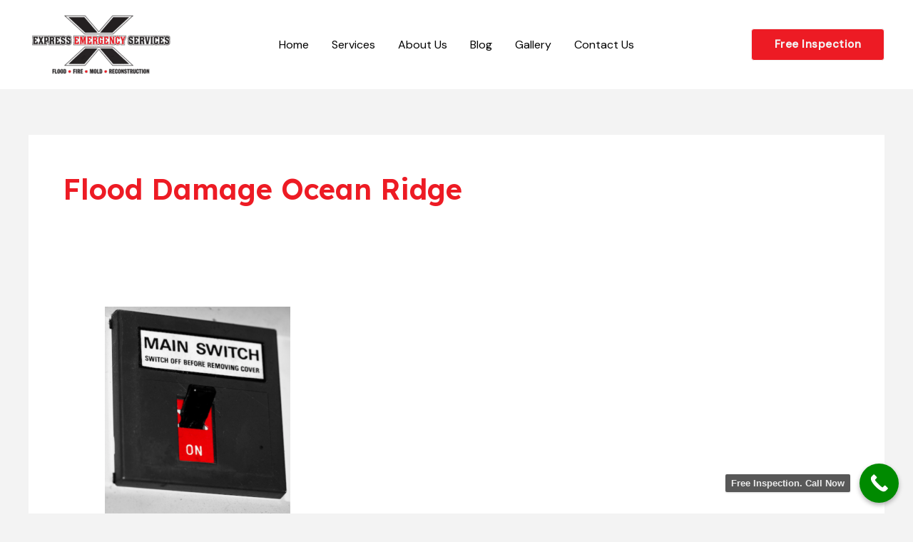

--- FILE ---
content_type: text/css
request_url: https://expressemergency.com/wp-content/uploads/elementor/css/post-7027.css?ver=1766319842
body_size: 218
content:
.elementor-7027 .elementor-element.elementor-element-3989a2d0 > .elementor-element-populated{padding:0px 0px 0px 0px;}.elementor-7027 .elementor-element.elementor-element-14bb8a6d{width:100%;max-width:100%;}.elementor-7027 .elementor-element.elementor-element-518422d4{margin-top:0px;margin-bottom:0px;padding:75px 0px 30px 0px;}.elementor-7027 .elementor-element.elementor-element-8dc6db3{text-align:center;}.elementor-7027 .elementor-element.elementor-element-8dc6db3 .elementor-heading-title{font-size:1.4em;color:var( --e-global-color-astglobalcolor0 );}.elementor-7027 .elementor-element.elementor-element-53ebd181{text-align:center;}.elementor-7027 .elementor-element.elementor-element-5bf522c{margin-top:0px;margin-bottom:0px;padding:0px 0px 0px 0px;}.elementor-7027 .elementor-element.elementor-element-3fe46703{text-align:center;}.elementor-7027 .elementor-element.elementor-element-3fe46703 .elementor-heading-title{font-size:1.4em;color:var( --e-global-color-astglobalcolor0 );}.elementor-7027 .elementor-element.elementor-element-366b3a1e{text-align:center;}.elementor-7027 .elementor-element.elementor-element-260c9aa0{margin-top:0px;margin-bottom:0px;padding:30px 0px 0px 0px;}.elementor-7027 .elementor-element.elementor-element-5947b6b4{text-align:center;}.elementor-7027 .elementor-element.elementor-element-5947b6b4 .elementor-heading-title{font-size:1.4em;color:var( --e-global-color-astglobalcolor0 );}.elementor-7027 .elementor-element.elementor-element-69cda546{text-align:center;}.elementor-7027 .elementor-element.elementor-element-5d21f5f{margin-top:0px;margin-bottom:0px;padding:30px 0px 0px 0px;}.elementor-7027 .elementor-element.elementor-element-3061a8a{text-align:center;}.elementor-7027 .elementor-element.elementor-element-3061a8a .elementor-heading-title{font-size:1.4em;color:var( --e-global-color-astglobalcolor0 );}.elementor-7027 .elementor-element.elementor-element-e85e8fc{text-align:center;}.elementor-7027 .elementor-element.elementor-element-75354cb{margin-top:0px;margin-bottom:0px;padding:30px 0px 86px 0px;}.elementor-7027 .elementor-element.elementor-element-fc017ac{text-align:center;}.elementor-7027 .elementor-element.elementor-element-fc017ac .elementor-heading-title{font-size:1.4em;color:var( --e-global-color-astglobalcolor0 );}.elementor-7027 .elementor-element.elementor-element-09ceea3{text-align:center;}@media(max-width:767px){.elementor-7027 .elementor-element.elementor-element-518422d4{padding:50px 10px 50px 10px;}.elementor-7027 .elementor-element.elementor-element-53ebd181{font-size:0.8em;}.elementor-7027 .elementor-element.elementor-element-5bf522c{padding:0px 10px 0px 10px;}.elementor-7027 .elementor-element.elementor-element-366b3a1e{font-size:0.8em;}.elementor-7027 .elementor-element.elementor-element-260c9aa0{padding:50px 10px 50px 10px;}.elementor-7027 .elementor-element.elementor-element-69cda546{font-size:0.8em;}.elementor-7027 .elementor-element.elementor-element-5d21f5f{padding:50px 10px 50px 10px;}.elementor-7027 .elementor-element.elementor-element-e85e8fc{font-size:0.8em;}.elementor-7027 .elementor-element.elementor-element-75354cb{padding:50px 10px 50px 10px;}.elementor-7027 .elementor-element.elementor-element-09ceea3{font-size:0.8em;}}@media(min-width:768px){.elementor-7027 .elementor-element.elementor-element-3989a2d0{width:100%;}}